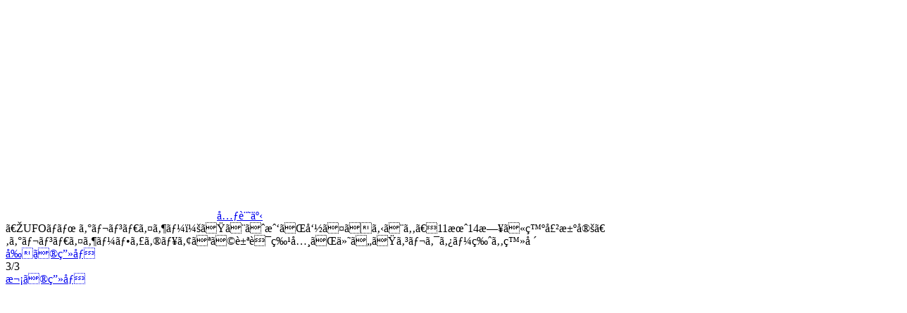

--- FILE ---
content_type: text/html
request_url: https://www.famitsu.com/images/000/310/042/64b645ddd2a26.html
body_size: 1834
content:
<!DOCTYPE html>
<html lang="ja">
<head>
<!--#include virtual="/ssi/1812/common/common_head_tag_utf-8.html" -->

    <meta name="description"        content="フランスのゲームパブリッシャーであるMicroidsは、『UFOロボ グレンダイザー：たとえ我が命つきるとも』プレイステーション5（PS5）、プレイステーション4（PS4）、Xbox Series X|S、Xbox One、PC版を2023年11月14日に発売する。また、Nintendo Switch版は2024年に発売予定。">
    <meta property="og:site_name"   content="ファミ通.com">
    <meta property="og:type"        content="website">
    <meta property="og:url"         content="https://www.famitsu.com/news/202307/18310042.html">
    <meta property="og:title"       content="画像ページ (3/3) 『UFOロボ グレンダイザー：たとえ我が命つきるとも』11月14日に発売決定。グレンダイザーフィギュアなど豪華特典が付いたコレクター版も登場 | ゲーム・エンタメ最新情報のファミ通.com">
    <meta property="og:description" content="フランスのゲームパブリッシャーであるMicroidsは、『UFOロボ グレンダイザー：たとえ我が命つきるとも』プレイステーション5（PS5）、プレイステーション4（PS4）、Xbox Series X|S、Xbox One、PC版を2023年11月14日に発売する。また、Nintendo Switch版は2024年に発売予定。">
    <meta property="og:image"       content="https://www.famitsu.com/images/000/310/042/l_64b645ddd2a26.jpg">

    <title>画像ページ (3/3) 『UFOロボ グレンダイザー：たとえ我が命つきるとも』11月14日に発売決定。グレンダイザーフィギュアなど豪華特典が付いたコレクター版も登場 | ゲーム・エンタメ最新情報のファミ通.com</title>
    <link rel="canonical" href="https://www.famitsu.com/news/202307/18310042.html">
    <link rel="alternate" media="only screen and (max-width: 600px)" href="https://s.famitsu.com/">

<!--#include virtual="/ssi/1812/common/common_css_utf-8.html" -->
<!--#include virtual="/ssi/1812/common/common_script_for_top_lazyload_utf-8.html" -->

<!--#include virtual="/ssi/1812/other/banner_article_image_perma_pc_head_utf-8.html" -->
<!--#include virtual="/ssi/common/head_tag_most_behind_utf-8.html" -->
</head>

<body class="dark-theme">
    <!--#include virtual="/ssi/common/body_tag_most_first_utf-8.html" -->

    <div class="l-main">
        <div class="l-images-02">
            <div class="gallery container">

                <div id="imageListJson" style="display: none;">{"image_base_url":"https:\/\/www.famitsu.com\/images\/000\/310\/042\/","image_keys":["64b645f9e640a","64b645eb04c5d","64b645ddd2a26"]}</div>

                <div class="gallery__logo">
                    <a href="/">
                        <svg class="icon-famitsu-com icon-famitsu-com--white">
                            <use xlink:href="#icon-famitsu-com" />
                        </svg>
                    </a>
                </div>

                <div class="gallery__header">
                    <div class="gallery__article-link">
                        <a class="btn btn-outline-light js-gallery-close" href="https://www.famitsu.com/news/202307/18310042.html" role="button"><svg class="fa-angle-left fa-angle-left--white">
                            <use xlink:href="#fa-angle-left"></use>
                        </svg>元記事</a>
                    </div>
                    <div class="gallery__title js-gallery__title">『UFOロボ グレンダイザー：たとえ我が命つきるとも』11月14日に発売決定。グレンダイザーフィギュアなど豪華特典が付いたコレクター版も登場</div>
                </div>

                <div class="row">
                    <div class="col-12 col-xl-9 gallery__main">


    <!-- ページャ -->
    <div class="pager">
        <a href="64b645eb04c5d.html" class="pager__prev js-pager__prev">前の画像</a>
        <div class="pager__current">3/3</div>
        <a href="64b645f9e640a.html" class="pager__next js-pager__next">次の画像</a>
    </div>

    <!-- メイン画像 -->
    <div>
        <a class="gallery__body-02" href="64b645f9e640a.html">
            <picture class="gallery__img">
                <source class="gallery__img-src" sizes="100vw"
                    data-srcset="https://www.famitsu.com/images/000/310/042/l_64b645ddd2a26.webp 320w, https://www.famitsu.com/images/000/310/042/y_64b645ddd2a26.webp 1280w" width="1280" height="720" type="image/webp" />
                <source class="gallery__img-src" sizes="100vw"
                    data-srcset="https://www.famitsu.com/images/000/310/042/l_64b645ddd2a26.jpg  320w, https://www.famitsu.com/images/000/310/042/y_64b645ddd2a26.jpg  1280w" width="1280" height="720" />

                <img class="lazy gallery__img-src" sizes="(min-width:1280px) 883px, 100vw"
                    data-srcset="https://www.famitsu.com/images/000/310/042/l_64b645ddd2a26.jpg  320w, https://www.famitsu.com/images/000/310/042/y_64b645ddd2a26.jpg  1280w" width="1280" height="720" src="/img/1812/image.png" />
            </picture>

        </a>
    </div>


    <!-- サムネイル画像一覧 -->
    <div class="gallery__footer-02 row">
                <div class="gallery__thumb js-gallery__thumb  col-4 col-sm-3 col-md-2">
            <a href="64b645f9e640a.html">
                <picture class="media-img media-img--square">
                    <source class="media-img__src" sizes="(min-width:1280px) 142px, (min-width:768px) 17vw, (min-width:600px) 25vw, 30vw" data-srcset="https://www.famitsu.com/images/000/310/042/l_64b645f9e640a.webp 640w" srcset="https://www.famitsu.com/images/000/310/042/l_64b645f9e640a.webp 640w" type="image/webp">
                    <source class="media-img__src" sizes="(min-width:1280px) 142px, (min-width:768px) 17vw, (min-width:600px) 25vw, 30vw" data-srcset="https://www.famitsu.com/images/000/310/042/l_64b645f9e640a.jpg 640w" srcset="https://www.famitsu.com/images/000/310/042/l_64b645f9e640a.jpg 640w">
                    <img loading="lazy" class="lazy media-img__src" sizes="(min-width:1280px) 142px, (min-width:768px) 17vw, (min-width:600px) 25vw, 30vw" data-srcset="https://www.famitsu.com/images/000/310/042/l_64b645f9e640a.jpg 640w" srcset="https://www.famitsu.com/images/000/310/042/l_64b645f9e640a.jpg 640w" src="/img/1812/image.png">
                </picture>
            </a>
        </div>

                <div class="gallery__thumb js-gallery__thumb  col-4 col-sm-3 col-md-2">
            <a href="64b645eb04c5d.html">
                <picture class="media-img media-img--square">
                    <source class="media-img__src" sizes="(min-width:1280px) 142px, (min-width:768px) 17vw, (min-width:600px) 25vw, 30vw" data-srcset="https://www.famitsu.com/images/000/310/042/l_64b645eb04c5d.webp 640w" srcset="https://www.famitsu.com/images/000/310/042/l_64b645eb04c5d.webp 640w" type="image/webp">
                    <source class="media-img__src" sizes="(min-width:1280px) 142px, (min-width:768px) 17vw, (min-width:600px) 25vw, 30vw" data-srcset="https://www.famitsu.com/images/000/310/042/l_64b645eb04c5d.jpg 640w" srcset="https://www.famitsu.com/images/000/310/042/l_64b645eb04c5d.jpg 640w">
                    <img loading="lazy" class="lazy media-img__src" sizes="(min-width:1280px) 142px, (min-width:768px) 17vw, (min-width:600px) 25vw, 30vw" data-srcset="https://www.famitsu.com/images/000/310/042/l_64b645eb04c5d.jpg 640w" srcset="https://www.famitsu.com/images/000/310/042/l_64b645eb04c5d.jpg 640w" src="/img/1812/image.png">
                </picture>
            </a>
        </div>

                <div class="gallery__thumb js-gallery__thumb js-gallery__thumb--active col-4 col-sm-3 col-md-2">
            <a href="64b645ddd2a26.html">
                <picture class="media-img media-img--square">
                    <source class="media-img__src" sizes="(min-width:1280px) 142px, (min-width:768px) 17vw, (min-width:600px) 25vw, 30vw" data-srcset="https://www.famitsu.com/images/000/310/042/l_64b645ddd2a26.webp 640w" srcset="https://www.famitsu.com/images/000/310/042/l_64b645ddd2a26.webp 640w" type="image/webp">
                    <source class="media-img__src" sizes="(min-width:1280px) 142px, (min-width:768px) 17vw, (min-width:600px) 25vw, 30vw" data-srcset="https://www.famitsu.com/images/000/310/042/l_64b645ddd2a26.jpg 640w" srcset="https://www.famitsu.com/images/000/310/042/l_64b645ddd2a26.jpg 640w">
                    <img loading="lazy" class="lazy media-img__src" sizes="(min-width:1280px) 142px, (min-width:768px) 17vw, (min-width:600px) 25vw, 30vw" data-srcset="https://www.famitsu.com/images/000/310/042/l_64b645ddd2a26.jpg 640w" srcset="https://www.famitsu.com/images/000/310/042/l_64b645ddd2a26.jpg 640w" src="/img/1812/image.png">
                </picture>
            </a>
        </div>

            </div>
    <!-- サムネイル画像一覧 ここまで -->

                        <!-- 特集・連載 -->
                        <!--#include virtual="/ssi/1812/native/special_serialization_articles_pc_article_utf-8.html" -->
                    </div><!-- /gallery__main -->

                    <div class="col-12 col-xl-3 gallery__aside">
                        <!--#include virtual="/ssi/1812/other/banner_article_image_perma_pc_body_right_top_utf-8.html" -->
                        <!--#include virtual="/ssi/1812/article_ranking/article/article_ranking_v2_utf-8.html" -->
                        <!--#include virtual="/ssi/1812/other/banner_article_image_perma_pc_body_right_bottom_utf-8.html" -->
                    </div>

                </div><!-- /row -->

            </div><!-- /gallery -->
        </div><!-- /l-images-02 -->
    </div><!-- /l-main -->

    <!--#include virtual="/ssi/1812/footer/footer_utf-8.html" -->

    <script>
        $.ajax({
            type: 'get',
            url: '/img/1812/symbol-defs.svg'
        }).done(function(data) {
            var svg = $(data).find('svg');
            $('body').prepend(svg);
        });
    </script>

    <script>
        objectFitImages();
    </script>

</body>

</html>
